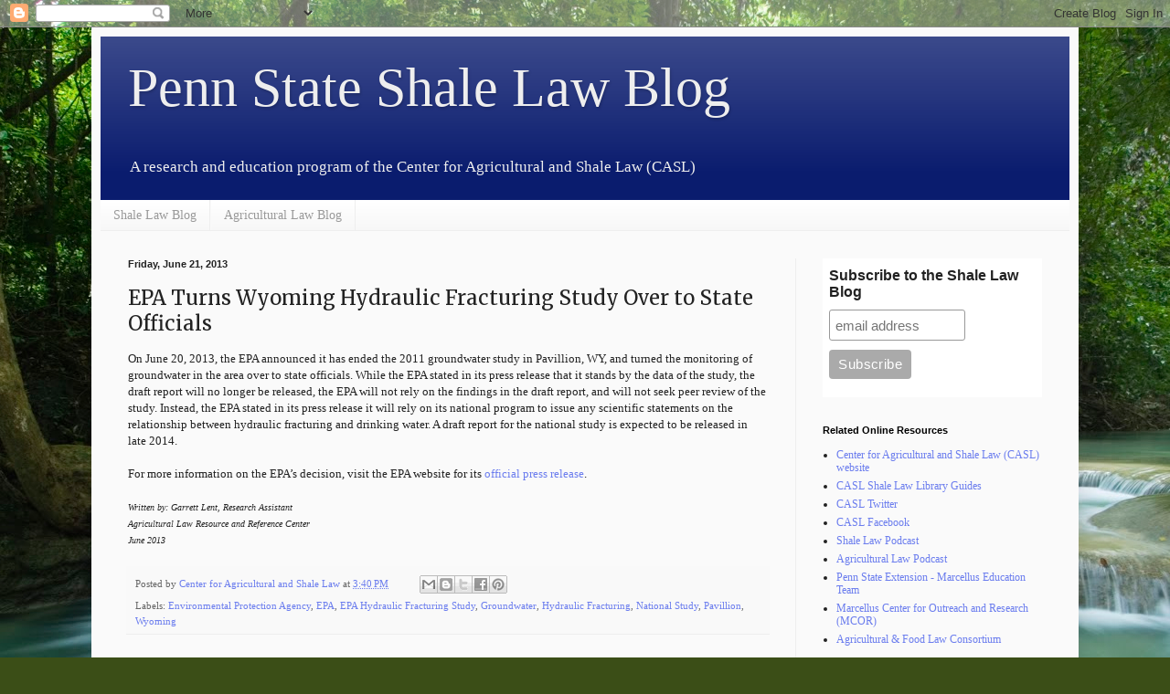

--- FILE ---
content_type: text/html; charset=UTF-8
request_url: http://www.pennstateshalelaw.com/2013/06/epa-turns-wyoming-hydraulic-fracturing.html
body_size: 13402
content:
<!DOCTYPE html>
<html class='v2' dir='ltr' lang='en'>
<head>
<link href='https://www.blogger.com/static/v1/widgets/4128112664-css_bundle_v2.css' rel='stylesheet' type='text/css'/>
<meta content='width=1100' name='viewport'/>
<meta content='text/html; charset=UTF-8' http-equiv='Content-Type'/>
<meta content='blogger' name='generator'/>
<link href='http://www.pennstateshalelaw.com/favicon.ico' rel='icon' type='image/x-icon'/>
<link href='http://www.pennstateshalelaw.com/2013/06/epa-turns-wyoming-hydraulic-fracturing.html' rel='canonical'/>
<link rel="alternate" type="application/atom+xml" title="Penn State Shale Law Blog - Atom" href="http://www.pennstateshalelaw.com/feeds/posts/default" />
<link rel="alternate" type="application/rss+xml" title="Penn State Shale Law Blog - RSS" href="http://www.pennstateshalelaw.com/feeds/posts/default?alt=rss" />
<link rel="service.post" type="application/atom+xml" title="Penn State Shale Law Blog - Atom" href="https://www.blogger.com/feeds/1068909814944063533/posts/default" />

<link rel="alternate" type="application/atom+xml" title="Penn State Shale Law Blog - Atom" href="http://www.pennstateshalelaw.com/feeds/1926637091781639788/comments/default" />
<!--Can't find substitution for tag [blog.ieCssRetrofitLinks]-->
<meta content='http://www.pennstateshalelaw.com/2013/06/epa-turns-wyoming-hydraulic-fracturing.html' property='og:url'/>
<meta content='EPA Turns Wyoming Hydraulic Fracturing Study Over to State Officials' property='og:title'/>
<meta content=' On June 20, 2013, the EPA announced it has ended the 2011 groundwater study in Pavillion, WY, and turned the monitoring of groundwater in t...' property='og:description'/>
<title>Penn State Shale Law Blog: EPA Turns Wyoming Hydraulic Fracturing Study Over to State Officials</title>
<style type='text/css'>@font-face{font-family:'Merriweather';font-style:normal;font-weight:400;font-stretch:100%;font-display:swap;src:url(//fonts.gstatic.com/s/merriweather/v33/u-4D0qyriQwlOrhSvowK_l5UcA6zuSYEqOzpPe3HOZJ5eX1WtLaQwmYiScCmDxhtNOKl8yDr3icaGV31CPDaYKfFQn0.woff2)format('woff2');unicode-range:U+0460-052F,U+1C80-1C8A,U+20B4,U+2DE0-2DFF,U+A640-A69F,U+FE2E-FE2F;}@font-face{font-family:'Merriweather';font-style:normal;font-weight:400;font-stretch:100%;font-display:swap;src:url(//fonts.gstatic.com/s/merriweather/v33/u-4D0qyriQwlOrhSvowK_l5UcA6zuSYEqOzpPe3HOZJ5eX1WtLaQwmYiScCmDxhtNOKl8yDr3icaEF31CPDaYKfFQn0.woff2)format('woff2');unicode-range:U+0301,U+0400-045F,U+0490-0491,U+04B0-04B1,U+2116;}@font-face{font-family:'Merriweather';font-style:normal;font-weight:400;font-stretch:100%;font-display:swap;src:url(//fonts.gstatic.com/s/merriweather/v33/u-4D0qyriQwlOrhSvowK_l5UcA6zuSYEqOzpPe3HOZJ5eX1WtLaQwmYiScCmDxhtNOKl8yDr3icaG131CPDaYKfFQn0.woff2)format('woff2');unicode-range:U+0102-0103,U+0110-0111,U+0128-0129,U+0168-0169,U+01A0-01A1,U+01AF-01B0,U+0300-0301,U+0303-0304,U+0308-0309,U+0323,U+0329,U+1EA0-1EF9,U+20AB;}@font-face{font-family:'Merriweather';font-style:normal;font-weight:400;font-stretch:100%;font-display:swap;src:url(//fonts.gstatic.com/s/merriweather/v33/u-4D0qyriQwlOrhSvowK_l5UcA6zuSYEqOzpPe3HOZJ5eX1WtLaQwmYiScCmDxhtNOKl8yDr3icaGl31CPDaYKfFQn0.woff2)format('woff2');unicode-range:U+0100-02BA,U+02BD-02C5,U+02C7-02CC,U+02CE-02D7,U+02DD-02FF,U+0304,U+0308,U+0329,U+1D00-1DBF,U+1E00-1E9F,U+1EF2-1EFF,U+2020,U+20A0-20AB,U+20AD-20C0,U+2113,U+2C60-2C7F,U+A720-A7FF;}@font-face{font-family:'Merriweather';font-style:normal;font-weight:400;font-stretch:100%;font-display:swap;src:url(//fonts.gstatic.com/s/merriweather/v33/u-4D0qyriQwlOrhSvowK_l5UcA6zuSYEqOzpPe3HOZJ5eX1WtLaQwmYiScCmDxhtNOKl8yDr3icaFF31CPDaYKfF.woff2)format('woff2');unicode-range:U+0000-00FF,U+0131,U+0152-0153,U+02BB-02BC,U+02C6,U+02DA,U+02DC,U+0304,U+0308,U+0329,U+2000-206F,U+20AC,U+2122,U+2191,U+2193,U+2212,U+2215,U+FEFF,U+FFFD;}</style>
<style id='page-skin-1' type='text/css'><!--
/*
-----------------------------------------------
Blogger Template Style
Name:     Simple
Designer: Blogger
URL:      www.blogger.com
----------------------------------------------- */
/* Content
----------------------------------------------- */
body {
font: normal normal 12px Georgia, Utopia, 'Palatino Linotype', Palatino, serif;
color: #222222;
background: #3B4E17 url(//themes.googleusercontent.com/image?id=0BwVBOzw_-hbMM2NhMzhkZjgtY2E5Zi00ZjRkLTgwNWQtY2IyZGIzZWY4ODQy) no-repeat fixed top center /* Credit: sndrk (http://www.istockphoto.com/googleimages.php?id=4645078&platform=blogger) */;
padding: 0 40px 40px 40px;
}
html body .region-inner {
min-width: 0;
max-width: 100%;
width: auto;
}
h2 {
font-size: 22px;
}
a:link {
text-decoration:none;
color: #6b7dee;
}
a:visited {
text-decoration:none;
color: #7358bd;
}
a:hover {
text-decoration:underline;
color: #03dda8;
}
.body-fauxcolumn-outer .fauxcolumn-inner {
background: transparent none repeat scroll top left;
_background-image: none;
}
.body-fauxcolumn-outer .cap-top {
position: absolute;
z-index: 1;
height: 400px;
width: 100%;
}
.body-fauxcolumn-outer .cap-top .cap-left {
width: 100%;
background: transparent none repeat-x scroll top left;
_background-image: none;
}
.content-outer {
-moz-box-shadow: 0 0 40px rgba(0, 0, 0, .15);
-webkit-box-shadow: 0 0 5px rgba(0, 0, 0, .15);
-goog-ms-box-shadow: 0 0 10px #333333;
box-shadow: 0 0 40px rgba(0, 0, 0, .15);
margin-bottom: 1px;
}
.content-inner {
padding: 10px 10px;
}
.content-inner {
background-color: #fafafa;
}
/* Header
----------------------------------------------- */
.header-outer {
background: #0a1c6e url(//www.blogblog.com/1kt/simple/gradients_light.png) repeat-x scroll 0 -400px;
_background-image: none;
}
.Header h1 {
font: normal normal 60px Georgia, Utopia, 'Palatino Linotype', Palatino, serif;
color: #eeeeee;
text-shadow: 1px 2px 3px rgba(0, 0, 0, .2);
}
.Header h1 a {
color: #eeeeee;
}
.Header .description {
font-size: 140%;
color: #eeeeee;
}
.header-inner .Header .titlewrapper {
padding: 22px 30px;
}
.header-inner .Header .descriptionwrapper {
padding: 0 30px;
}
/* Tabs
----------------------------------------------- */
.tabs-inner .section:first-child {
border-top: 0 solid #eeeeee;
}
.tabs-inner .section:first-child ul {
margin-top: -0;
border-top: 0 solid #eeeeee;
border-left: 0 solid #eeeeee;
border-right: 0 solid #eeeeee;
}
.tabs-inner .widget ul {
background: #f5f5f5 url(https://resources.blogblog.com/blogblog/data/1kt/simple/gradients_light.png) repeat-x scroll 0 -800px;
_background-image: none;
border-bottom: 1px solid #eeeeee;
margin-top: 0;
margin-left: -30px;
margin-right: -30px;
}
.tabs-inner .widget li a {
display: inline-block;
padding: .6em 1em;
font: normal normal 14px Georgia, Utopia, 'Palatino Linotype', Palatino, serif;
color: #999999;
border-left: 1px solid #fafafa;
border-right: 1px solid #eeeeee;
}
.tabs-inner .widget li:first-child a {
border-left: none;
}
.tabs-inner .widget li.selected a, .tabs-inner .widget li a:hover {
color: #000000;
background-color: #eeeeee;
text-decoration: none;
}
/* Columns
----------------------------------------------- */
.main-outer {
border-top: 0 solid #eeeeee;
}
.fauxcolumn-left-outer .fauxcolumn-inner {
border-right: 1px solid #eeeeee;
}
.fauxcolumn-right-outer .fauxcolumn-inner {
border-left: 1px solid #eeeeee;
}
/* Headings
----------------------------------------------- */
div.widget > h2,
div.widget h2.title {
margin: 0 0 1em 0;
font: normal bold 11px Arial, Tahoma, Helvetica, FreeSans, sans-serif;
color: #000000;
}
/* Widgets
----------------------------------------------- */
.widget .zippy {
color: #999999;
text-shadow: 2px 2px 1px rgba(0, 0, 0, .1);
}
.widget .popular-posts ul {
list-style: none;
}
/* Posts
----------------------------------------------- */
h2.date-header {
font: normal bold 11px Arial, Tahoma, Helvetica, FreeSans, sans-serif;
}
.date-header span {
background-color: transparent;
color: #222222;
padding: inherit;
letter-spacing: inherit;
margin: inherit;
}
.main-inner {
padding-top: 30px;
padding-bottom: 30px;
}
.main-inner .column-center-inner {
padding: 0 15px;
}
.main-inner .column-center-inner .section {
margin: 0 15px;
}
.post {
margin: 0 0 25px 0;
}
h3.post-title, .comments h4 {
font: normal normal 22px Merriweather;
margin: .75em 0 0;
}
.post-body {
font-size: 110%;
line-height: 1.4;
position: relative;
}
.post-body img, .post-body .tr-caption-container, .Profile img, .Image img,
.BlogList .item-thumbnail img {
padding: 2px;
background: #ffffff;
border: 1px solid #eeeeee;
-moz-box-shadow: 1px 1px 5px rgba(0, 0, 0, .1);
-webkit-box-shadow: 1px 1px 5px rgba(0, 0, 0, .1);
box-shadow: 1px 1px 5px rgba(0, 0, 0, .1);
}
.post-body img, .post-body .tr-caption-container {
padding: 5px;
}
.post-body .tr-caption-container {
color: #222222;
}
.post-body .tr-caption-container img {
padding: 0;
background: transparent;
border: none;
-moz-box-shadow: 0 0 0 rgba(0, 0, 0, .1);
-webkit-box-shadow: 0 0 0 rgba(0, 0, 0, .1);
box-shadow: 0 0 0 rgba(0, 0, 0, .1);
}
.post-header {
margin: 0 0 1.5em;
line-height: 1.6;
font-size: 90%;
}
.post-footer {
margin: 20px -2px 0;
padding: 5px 10px;
color: #666666;
background-color: #f9f9f9;
border-bottom: 1px solid #eeeeee;
line-height: 1.6;
font-size: 90%;
}
#comments .comment-author {
padding-top: 1.5em;
border-top: 1px solid #eeeeee;
background-position: 0 1.5em;
}
#comments .comment-author:first-child {
padding-top: 0;
border-top: none;
}
.avatar-image-container {
margin: .2em 0 0;
}
#comments .avatar-image-container img {
border: 1px solid #eeeeee;
}
/* Comments
----------------------------------------------- */
.comments .comments-content .icon.blog-author {
background-repeat: no-repeat;
background-image: url([data-uri]);
}
.comments .comments-content .loadmore a {
border-top: 1px solid #999999;
border-bottom: 1px solid #999999;
}
.comments .comment-thread.inline-thread {
background-color: #f9f9f9;
}
.comments .continue {
border-top: 2px solid #999999;
}
/* Accents
---------------------------------------------- */
.section-columns td.columns-cell {
border-left: 1px solid #eeeeee;
}
.blog-pager {
background: transparent none no-repeat scroll top center;
}
.blog-pager-older-link, .home-link,
.blog-pager-newer-link {
background-color: #fafafa;
padding: 5px;
}
.footer-outer {
border-top: 0 dashed #bbbbbb;
}
/* Mobile
----------------------------------------------- */
body.mobile  {
background-size: auto;
}
.mobile .body-fauxcolumn-outer {
background: transparent none repeat scroll top left;
}
.mobile .body-fauxcolumn-outer .cap-top {
background-size: 100% auto;
}
.mobile .content-outer {
-webkit-box-shadow: 0 0 3px rgba(0, 0, 0, .15);
box-shadow: 0 0 3px rgba(0, 0, 0, .15);
}
.mobile .tabs-inner .widget ul {
margin-left: 0;
margin-right: 0;
}
.mobile .post {
margin: 0;
}
.mobile .main-inner .column-center-inner .section {
margin: 0;
}
.mobile .date-header span {
padding: 0.1em 10px;
margin: 0 -10px;
}
.mobile h3.post-title {
margin: 0;
}
.mobile .blog-pager {
background: transparent none no-repeat scroll top center;
}
.mobile .footer-outer {
border-top: none;
}
.mobile .main-inner, .mobile .footer-inner {
background-color: #fafafa;
}
.mobile-index-contents {
color: #222222;
}
.mobile-link-button {
background-color: #6b7dee;
}
.mobile-link-button a:link, .mobile-link-button a:visited {
color: #ffffff;
}
.mobile .tabs-inner .section:first-child {
border-top: none;
}
.mobile .tabs-inner .PageList .widget-content {
background-color: #eeeeee;
color: #000000;
border-top: 1px solid #eeeeee;
border-bottom: 1px solid #eeeeee;
}
.mobile .tabs-inner .PageList .widget-content .pagelist-arrow {
border-left: 1px solid #eeeeee;
}

--></style>
<style id='template-skin-1' type='text/css'><!--
body {
min-width: 1080px;
}
.content-outer, .content-fauxcolumn-outer, .region-inner {
min-width: 1080px;
max-width: 1080px;
_width: 1080px;
}
.main-inner .columns {
padding-left: 0px;
padding-right: 300px;
}
.main-inner .fauxcolumn-center-outer {
left: 0px;
right: 300px;
/* IE6 does not respect left and right together */
_width: expression(this.parentNode.offsetWidth -
parseInt("0px") -
parseInt("300px") + 'px');
}
.main-inner .fauxcolumn-left-outer {
width: 0px;
}
.main-inner .fauxcolumn-right-outer {
width: 300px;
}
.main-inner .column-left-outer {
width: 0px;
right: 100%;
margin-left: -0px;
}
.main-inner .column-right-outer {
width: 300px;
margin-right: -300px;
}
#layout {
min-width: 0;
}
#layout .content-outer {
min-width: 0;
width: 800px;
}
#layout .region-inner {
min-width: 0;
width: auto;
}
body#layout div.add_widget {
padding: 8px;
}
body#layout div.add_widget a {
margin-left: 32px;
}
--></style>
<style>
    body {background-image:url(\/\/themes.googleusercontent.com\/image?id=0BwVBOzw_-hbMM2NhMzhkZjgtY2E5Zi00ZjRkLTgwNWQtY2IyZGIzZWY4ODQy);}
    
@media (max-width: 200px) { body {background-image:url(\/\/themes.googleusercontent.com\/image?id=0BwVBOzw_-hbMM2NhMzhkZjgtY2E5Zi00ZjRkLTgwNWQtY2IyZGIzZWY4ODQy&options=w200);}}
@media (max-width: 400px) and (min-width: 201px) { body {background-image:url(\/\/themes.googleusercontent.com\/image?id=0BwVBOzw_-hbMM2NhMzhkZjgtY2E5Zi00ZjRkLTgwNWQtY2IyZGIzZWY4ODQy&options=w400);}}
@media (max-width: 800px) and (min-width: 401px) { body {background-image:url(\/\/themes.googleusercontent.com\/image?id=0BwVBOzw_-hbMM2NhMzhkZjgtY2E5Zi00ZjRkLTgwNWQtY2IyZGIzZWY4ODQy&options=w800);}}
@media (max-width: 1200px) and (min-width: 801px) { body {background-image:url(\/\/themes.googleusercontent.com\/image?id=0BwVBOzw_-hbMM2NhMzhkZjgtY2E5Zi00ZjRkLTgwNWQtY2IyZGIzZWY4ODQy&options=w1200);}}
/* Last tag covers anything over one higher than the previous max-size cap. */
@media (min-width: 1201px) { body {background-image:url(\/\/themes.googleusercontent.com\/image?id=0BwVBOzw_-hbMM2NhMzhkZjgtY2E5Zi00ZjRkLTgwNWQtY2IyZGIzZWY4ODQy&options=w1600);}}
  </style>
<link href='https://www.blogger.com/dyn-css/authorization.css?targetBlogID=1068909814944063533&amp;zx=fa319583-e096-4821-b854-a53561ea793f' media='none' onload='if(media!=&#39;all&#39;)media=&#39;all&#39;' rel='stylesheet'/><noscript><link href='https://www.blogger.com/dyn-css/authorization.css?targetBlogID=1068909814944063533&amp;zx=fa319583-e096-4821-b854-a53561ea793f' rel='stylesheet'/></noscript>
<meta name='google-adsense-platform-account' content='ca-host-pub-1556223355139109'/>
<meta name='google-adsense-platform-domain' content='blogspot.com'/>

</head>
<body class='loading variant-bold'>
<div class='navbar section' id='navbar' name='Navbar'><div class='widget Navbar' data-version='1' id='Navbar1'><script type="text/javascript">
    function setAttributeOnload(object, attribute, val) {
      if(window.addEventListener) {
        window.addEventListener('load',
          function(){ object[attribute] = val; }, false);
      } else {
        window.attachEvent('onload', function(){ object[attribute] = val; });
      }
    }
  </script>
<div id="navbar-iframe-container"></div>
<script type="text/javascript" src="https://apis.google.com/js/platform.js"></script>
<script type="text/javascript">
      gapi.load("gapi.iframes:gapi.iframes.style.bubble", function() {
        if (gapi.iframes && gapi.iframes.getContext) {
          gapi.iframes.getContext().openChild({
              url: 'https://www.blogger.com/navbar/1068909814944063533?po\x3d1926637091781639788\x26origin\x3dhttp://www.pennstateshalelaw.com',
              where: document.getElementById("navbar-iframe-container"),
              id: "navbar-iframe"
          });
        }
      });
    </script><script type="text/javascript">
(function() {
var script = document.createElement('script');
script.type = 'text/javascript';
script.src = '//pagead2.googlesyndication.com/pagead/js/google_top_exp.js';
var head = document.getElementsByTagName('head')[0];
if (head) {
head.appendChild(script);
}})();
</script>
</div></div>
<div class='body-fauxcolumns'>
<div class='fauxcolumn-outer body-fauxcolumn-outer'>
<div class='cap-top'>
<div class='cap-left'></div>
<div class='cap-right'></div>
</div>
<div class='fauxborder-left'>
<div class='fauxborder-right'></div>
<div class='fauxcolumn-inner'>
</div>
</div>
<div class='cap-bottom'>
<div class='cap-left'></div>
<div class='cap-right'></div>
</div>
</div>
</div>
<div class='content'>
<div class='content-fauxcolumns'>
<div class='fauxcolumn-outer content-fauxcolumn-outer'>
<div class='cap-top'>
<div class='cap-left'></div>
<div class='cap-right'></div>
</div>
<div class='fauxborder-left'>
<div class='fauxborder-right'></div>
<div class='fauxcolumn-inner'>
</div>
</div>
<div class='cap-bottom'>
<div class='cap-left'></div>
<div class='cap-right'></div>
</div>
</div>
</div>
<div class='content-outer'>
<div class='content-cap-top cap-top'>
<div class='cap-left'></div>
<div class='cap-right'></div>
</div>
<div class='fauxborder-left content-fauxborder-left'>
<div class='fauxborder-right content-fauxborder-right'></div>
<div class='content-inner'>
<header>
<div class='header-outer'>
<div class='header-cap-top cap-top'>
<div class='cap-left'></div>
<div class='cap-right'></div>
</div>
<div class='fauxborder-left header-fauxborder-left'>
<div class='fauxborder-right header-fauxborder-right'></div>
<div class='region-inner header-inner'>
<div class='header section' id='header' name='Header'><div class='widget Header' data-version='1' id='Header1'>
<div id='header-inner'>
<div class='titlewrapper'>
<h1 class='title'>
<a href='http://www.pennstateshalelaw.com/'>
Penn State Shale Law Blog
</a>
</h1>
</div>
<div class='descriptionwrapper'>
<p class='description'><span>A research and education program of the Center for Agricultural and Shale Law (CASL)</span></p>
</div>
</div>
</div></div>
</div>
</div>
<div class='header-cap-bottom cap-bottom'>
<div class='cap-left'></div>
<div class='cap-right'></div>
</div>
</div>
</header>
<div class='tabs-outer'>
<div class='tabs-cap-top cap-top'>
<div class='cap-left'></div>
<div class='cap-right'></div>
</div>
<div class='fauxborder-left tabs-fauxborder-left'>
<div class='fauxborder-right tabs-fauxborder-right'></div>
<div class='region-inner tabs-inner'>
<div class='tabs section' id='crosscol' name='Cross-Column'><div class='widget PageList' data-version='1' id='PageList1'>
<h2>Pages</h2>
<div class='widget-content'>
<ul>
<li>
<a href='http://www.pennstateshalelaw.com/'>Shale Law Blog</a>
</li>
<li>
<a href='http://www.pennstateshalelaw.com/p/marcellus-law-blog.html'>Agricultural Law Blog</a>
</li>
</ul>
<div class='clear'></div>
</div>
</div></div>
<div class='tabs no-items section' id='crosscol-overflow' name='Cross-Column 2'></div>
</div>
</div>
<div class='tabs-cap-bottom cap-bottom'>
<div class='cap-left'></div>
<div class='cap-right'></div>
</div>
</div>
<div class='main-outer'>
<div class='main-cap-top cap-top'>
<div class='cap-left'></div>
<div class='cap-right'></div>
</div>
<div class='fauxborder-left main-fauxborder-left'>
<div class='fauxborder-right main-fauxborder-right'></div>
<div class='region-inner main-inner'>
<div class='columns fauxcolumns'>
<div class='fauxcolumn-outer fauxcolumn-center-outer'>
<div class='cap-top'>
<div class='cap-left'></div>
<div class='cap-right'></div>
</div>
<div class='fauxborder-left'>
<div class='fauxborder-right'></div>
<div class='fauxcolumn-inner'>
</div>
</div>
<div class='cap-bottom'>
<div class='cap-left'></div>
<div class='cap-right'></div>
</div>
</div>
<div class='fauxcolumn-outer fauxcolumn-left-outer'>
<div class='cap-top'>
<div class='cap-left'></div>
<div class='cap-right'></div>
</div>
<div class='fauxborder-left'>
<div class='fauxborder-right'></div>
<div class='fauxcolumn-inner'>
</div>
</div>
<div class='cap-bottom'>
<div class='cap-left'></div>
<div class='cap-right'></div>
</div>
</div>
<div class='fauxcolumn-outer fauxcolumn-right-outer'>
<div class='cap-top'>
<div class='cap-left'></div>
<div class='cap-right'></div>
</div>
<div class='fauxborder-left'>
<div class='fauxborder-right'></div>
<div class='fauxcolumn-inner'>
</div>
</div>
<div class='cap-bottom'>
<div class='cap-left'></div>
<div class='cap-right'></div>
</div>
</div>
<!-- corrects IE6 width calculation -->
<div class='columns-inner'>
<div class='column-center-outer'>
<div class='column-center-inner'>
<div class='main section' id='main' name='Main'><div class='widget Blog' data-version='1' id='Blog1'>
<div class='blog-posts hfeed'>

          <div class="date-outer">
        
<h2 class='date-header'><span>Friday, June 21, 2013</span></h2>

          <div class="date-posts">
        
<div class='post-outer'>
<div class='post hentry uncustomized-post-template' itemprop='blogPost' itemscope='itemscope' itemtype='http://schema.org/BlogPosting'>
<meta content='1068909814944063533' itemprop='blogId'/>
<meta content='1926637091781639788' itemprop='postId'/>
<a name='1926637091781639788'></a>
<h3 class='post-title entry-title' itemprop='name'>
EPA Turns Wyoming Hydraulic Fracturing Study Over to State Officials
</h3>
<div class='post-header'>
<div class='post-header-line-1'></div>
</div>
<div class='post-body entry-content' id='post-body-1926637091781639788' itemprop='description articleBody'>
<div class="MsoNormal">
On June 20, 2013, the EPA announced it has ended the 2011
groundwater study in Pavillion, WY, and turned the monitoring of groundwater in
the area over to state officials. While the EPA stated in its press release
that it stands by the data of the study, the draft report will no longer be
released, the EPA will not rely on the findings in the draft report, and will
not seek peer review of the study. Instead, the EPA stated in its press release
it will rely on its national program to issue any scientific statements on the
relationship between hydraulic fracturing and drinking water. A draft report
for the national study is expected to be released in late 2014.<br />
<br /></div>
<div class="MsoNormal">
For more information on the EPA&#8217;s decision, visit the EPA
website for its <a href="http://yosemite.epa.gov/opa/admpress.nsf/20ed1dfa1751192c8525735900400c30/dc7dcdb471dcfe1785257b90007377bf!OpenDocument">official
press release</a>.<o:p></o:p></div>
<div class="MsoNormal">
<br /></div>
<div class="MsoNormal">
<span style="font-size: x-small;"><i>Written by: Garrett Lent, Research Assistant</i></span></div>
<div class="MsoNormal">
<span style="font-size: x-small;"><i>Agricultural Law Resource and Reference Center</i></span></div>
<div class="MsoNormal">
<span style="font-size: x-small;"><i>June 2013</i></span></div>
<div style='clear: both;'></div>
</div>
<div class='post-footer'>
<div class='post-footer-line post-footer-line-1'>
<span class='post-author vcard'>
Posted by
<span class='fn' itemprop='author' itemscope='itemscope' itemtype='http://schema.org/Person'>
<meta content='https://www.blogger.com/profile/00618073358219642043' itemprop='url'/>
<a class='g-profile' href='https://www.blogger.com/profile/00618073358219642043' rel='author' title='author profile'>
<span itemprop='name'>Center for Agricultural and Shale Law</span>
</a>
</span>
</span>
<span class='post-timestamp'>
at
<meta content='http://www.pennstateshalelaw.com/2013/06/epa-turns-wyoming-hydraulic-fracturing.html' itemprop='url'/>
<a class='timestamp-link' href='http://www.pennstateshalelaw.com/2013/06/epa-turns-wyoming-hydraulic-fracturing.html' rel='bookmark' title='permanent link'><abbr class='published' itemprop='datePublished' title='2013-06-21T15:40:00-04:00'>3:40&#8239;PM</abbr></a>
</span>
<span class='post-comment-link'>
</span>
<span class='post-icons'>
<span class='item-control blog-admin pid-1536095818'>
<a href='https://www.blogger.com/post-edit.g?blogID=1068909814944063533&postID=1926637091781639788&from=pencil' title='Edit Post'>
<img alt='' class='icon-action' height='18' src='https://resources.blogblog.com/img/icon18_edit_allbkg.gif' width='18'/>
</a>
</span>
</span>
<div class='post-share-buttons goog-inline-block'>
<a class='goog-inline-block share-button sb-email' href='https://www.blogger.com/share-post.g?blogID=1068909814944063533&postID=1926637091781639788&target=email' target='_blank' title='Email This'><span class='share-button-link-text'>Email This</span></a><a class='goog-inline-block share-button sb-blog' href='https://www.blogger.com/share-post.g?blogID=1068909814944063533&postID=1926637091781639788&target=blog' onclick='window.open(this.href, "_blank", "height=270,width=475"); return false;' target='_blank' title='BlogThis!'><span class='share-button-link-text'>BlogThis!</span></a><a class='goog-inline-block share-button sb-twitter' href='https://www.blogger.com/share-post.g?blogID=1068909814944063533&postID=1926637091781639788&target=twitter' target='_blank' title='Share to X'><span class='share-button-link-text'>Share to X</span></a><a class='goog-inline-block share-button sb-facebook' href='https://www.blogger.com/share-post.g?blogID=1068909814944063533&postID=1926637091781639788&target=facebook' onclick='window.open(this.href, "_blank", "height=430,width=640"); return false;' target='_blank' title='Share to Facebook'><span class='share-button-link-text'>Share to Facebook</span></a><a class='goog-inline-block share-button sb-pinterest' href='https://www.blogger.com/share-post.g?blogID=1068909814944063533&postID=1926637091781639788&target=pinterest' target='_blank' title='Share to Pinterest'><span class='share-button-link-text'>Share to Pinterest</span></a>
</div>
</div>
<div class='post-footer-line post-footer-line-2'>
<span class='post-labels'>
Labels:
<a href='http://www.pennstateshalelaw.com/search/label/Environmental%20Protection%20Agency' rel='tag'>Environmental Protection Agency</a>,
<a href='http://www.pennstateshalelaw.com/search/label/EPA' rel='tag'>EPA</a>,
<a href='http://www.pennstateshalelaw.com/search/label/EPA%20Hydraulic%20Fracturing%20Study' rel='tag'>EPA Hydraulic Fracturing Study</a>,
<a href='http://www.pennstateshalelaw.com/search/label/Groundwater' rel='tag'>Groundwater</a>,
<a href='http://www.pennstateshalelaw.com/search/label/Hydraulic%20Fracturing' rel='tag'>Hydraulic Fracturing</a>,
<a href='http://www.pennstateshalelaw.com/search/label/National%20Study' rel='tag'>National Study</a>,
<a href='http://www.pennstateshalelaw.com/search/label/Pavillion' rel='tag'>Pavillion</a>,
<a href='http://www.pennstateshalelaw.com/search/label/Wyoming' rel='tag'>Wyoming</a>
</span>
</div>
<div class='post-footer-line post-footer-line-3'>
<span class='post-location'>
</span>
</div>
</div>
</div>
<div class='comments' id='comments'>
<a name='comments'></a>
<h4>No comments:</h4>
<div id='Blog1_comments-block-wrapper'>
<dl class='avatar-comment-indent' id='comments-block'>
</dl>
</div>
<p class='comment-footer'>
<div class='comment-form'>
<a name='comment-form'></a>
<h4 id='comment-post-message'>Post a Comment</h4>
<p>
</p>
<a href='https://www.blogger.com/comment/frame/1068909814944063533?po=1926637091781639788&hl=en&saa=85391&origin=http://www.pennstateshalelaw.com' id='comment-editor-src'></a>
<iframe allowtransparency='true' class='blogger-iframe-colorize blogger-comment-from-post' frameborder='0' height='410px' id='comment-editor' name='comment-editor' src='' width='100%'></iframe>
<script src='https://www.blogger.com/static/v1/jsbin/1345082660-comment_from_post_iframe.js' type='text/javascript'></script>
<script type='text/javascript'>
      BLOG_CMT_createIframe('https://www.blogger.com/rpc_relay.html');
    </script>
</div>
</p>
</div>
</div>

        </div></div>
      
</div>
<div class='blog-pager' id='blog-pager'>
<span id='blog-pager-newer-link'>
<a class='blog-pager-newer-link' href='http://www.pennstateshalelaw.com/2013/06/zupp-v-cabot-oil-gas-corp-no-3cv-12.html' id='Blog1_blog-pager-newer-link' title='Newer Post'>Newer Post</a>
</span>
<span id='blog-pager-older-link'>
<a class='blog-pager-older-link' href='http://www.pennstateshalelaw.com/2013/06/illinois-governor-signs-fracking.html' id='Blog1_blog-pager-older-link' title='Older Post'>Older Post</a>
</span>
<a class='home-link' href='http://www.pennstateshalelaw.com/'>Home</a>
</div>
<div class='clear'></div>
<div class='post-feeds'>
<div class='feed-links'>
Subscribe to:
<a class='feed-link' href='http://www.pennstateshalelaw.com/feeds/1926637091781639788/comments/default' target='_blank' type='application/atom+xml'>Post Comments (Atom)</a>
</div>
</div>
</div></div>
</div>
</div>
<div class='column-left-outer'>
<div class='column-left-inner'>
<aside>
</aside>
</div>
</div>
<div class='column-right-outer'>
<div class='column-right-inner'>
<aside>
<div class='sidebar section' id='sidebar-right-1'><div class='widget HTML' data-version='1' id='HTML1'>
<div class='widget-content'>
<!-- Begin Mailchimp Signup Form -->
<link href="//cdn-images.mailchimp.com/embedcode/slim-10_7.css" rel="stylesheet" type="text/css" />
<style type="text/css">
	#mc_embed_signup{background:#fff; clear:left; font:14px Helvetica,Arial,sans-serif; }
	/* Add your own Mailchimp form style overrides in your site stylesheet or in this style block.
	   We recommend moving this block and the preceding CSS link to the HEAD of your HTML file. */
</style>
<div id="mc_embed_signup">
<form action="https://gmail.us4.list-manage.com/subscribe/post?u=80a8906440d1294b47ed9043c&amp;id=90aac65abb" method="post" id="mc-embedded-subscribe-form" name="mc-embedded-subscribe-form" class="validate" target="_blank" novalidate>
    <div id="mc_embed_signup_scroll">
	<label for="mce-EMAIL">Subscribe to the Shale Law Blog</label>
	<input type="email" value="" name="EMAIL" class="email" id="mce-EMAIL" placeholder="email address" required />
    <!-- real people should not fill this in and expect good things - do not remove this or risk form bot signups-->
    <div style="position: absolute; left: -5000px;" aria-hidden="true"><input type="text" name="b_80a8906440d1294b47ed9043c_90aac65abb" tabindex="-1" value="" /></div>
    <div class="clear"><input type="submit" value="Subscribe" name="subscribe" id="mc-embedded-subscribe" class="button" /></div>
    </div>
</form>
</div>

<!--End mc_embed_signup-->
</div>
<div class='clear'></div>
</div><div class='widget LinkList' data-version='1' id='LinkList2'>
<h2>Related Online Resources</h2>
<div class='widget-content'>
<ul>
<li><a href='https://pennstatelaw.psu.edu/academics/research-centers/center-agricultural-and-shale-law'>Center for Agricultural and Shale Law (CASL) website</a></li>
<li><a href='http://pennstatelaw.libguides.com/aglawcenterrhome/aglawcenterresourceareas'>CASL Shale Law Library Guides</a></li>
<li><a href='https://twitter.com/agshalelaw'>CASL Twitter </a></li>
<li><a href='https://www.facebook.com/AgShaleLaw/'>CASL Facebook</a></li>
<li><a href='http://shalelawpodcast.libsyn.com/'>Shale Law Podcast</a></li>
<li><a href='http://aglawpodcast.libsyn.com/'>Agricultural Law Podcast</a></li>
<li><a href='http://extension.psu.edu/natural-resources/natural-gas'>Penn State Extension - Marcellus Education Team</a></li>
<li><a href='http://www.marcellus.psu.edu/'>Marcellus Center for Outreach and Research (MCOR)</a></li>
<li><a href='http://nationalaglawcenter.org/consortium/'>Agricultural & Food Law Consortium</a></li>
</ul>
<div class='clear'></div>
</div>
</div><div class='widget BlogSearch' data-version='1' id='BlogSearch1'>
<h2 class='title'>Search This Blog</h2>
<div class='widget-content'>
<div id='BlogSearch1_form'>
<form action='http://www.pennstateshalelaw.com/search' class='gsc-search-box' target='_top'>
<table cellpadding='0' cellspacing='0' class='gsc-search-box'>
<tbody>
<tr>
<td class='gsc-input'>
<input autocomplete='off' class='gsc-input' name='q' size='10' title='search' type='text' value=''/>
</td>
<td class='gsc-search-button'>
<input class='gsc-search-button' title='search' type='submit' value='Search'/>
</td>
</tr>
</tbody>
</table>
</form>
</div>
</div>
<div class='clear'></div>
</div><div class='widget Label' data-version='1' id='Label1'>
<h2>Browse by Topic</h2>
<div class='widget-content list-label-widget-content'>
<ul>
<li>
<a dir='ltr' href='http://www.pennstateshalelaw.com/search/label/Shale%20Law%20Weekly%20Review'>Shale Law Weekly Review</a>
<span dir='ltr'>(190)</span>
</li>
<li>
<a dir='ltr' href='http://www.pennstateshalelaw.com/search/label/Hydraulic%20Fracturing'>Hydraulic Fracturing</a>
<span dir='ltr'>(177)</span>
</li>
<li>
<a dir='ltr' href='http://www.pennstateshalelaw.com/search/label/Pennsylvania'>Pennsylvania</a>
<span dir='ltr'>(59)</span>
</li>
<li>
<a dir='ltr' href='http://www.pennstateshalelaw.com/search/label/Natural%20Gas'>Natural Gas</a>
<span dir='ltr'>(54)</span>
</li>
<li>
<a dir='ltr' href='http://www.pennstateshalelaw.com/search/label/Shale%20Law%20in%20the%20Spotlight'>Shale Law in the Spotlight</a>
<span dir='ltr'>(49)</span>
</li>
<li>
<a dir='ltr' href='http://www.pennstateshalelaw.com/search/label/Oil%20and%20Gas%20Leases'>Oil and Gas Leases</a>
<span dir='ltr'>(48)</span>
</li>
<li>
<a dir='ltr' href='http://www.pennstateshalelaw.com/search/label/Shale%20Development'>Shale Development</a>
<span dir='ltr'>(40)</span>
</li>
<li>
<a dir='ltr' href='http://www.pennstateshalelaw.com/search/label/Department%20of%20Environmental%20Protection'>Department of Environmental Protection</a>
<span dir='ltr'>(34)</span>
</li>
<li>
<a dir='ltr' href='http://www.pennstateshalelaw.com/search/label/Pipeline'>Pipeline</a>
<span dir='ltr'>(32)</span>
</li>
<li>
<a dir='ltr' href='http://www.pennstateshalelaw.com/search/label/Litigation'>Litigation</a>
<span dir='ltr'>(31)</span>
</li>
<li>
<a dir='ltr' href='http://www.pennstateshalelaw.com/search/label/Global%20Shale%20Law%20Compendium'>Global Shale Law Compendium</a>
<span dir='ltr'>(30)</span>
</li>
<li>
<a dir='ltr' href='http://www.pennstateshalelaw.com/search/label/Dakota%20Access%20Pipeline'>Dakota Access Pipeline</a>
<span dir='ltr'>(28)</span>
</li>
<li>
<a dir='ltr' href='http://www.pennstateshalelaw.com/search/label/Water%20Quality'>Water Quality</a>
<span dir='ltr'>(27)</span>
</li>
<li>
<a dir='ltr' href='http://www.pennstateshalelaw.com/search/label/EPA'>EPA</a>
<span dir='ltr'>(25)</span>
</li>
<li>
<a dir='ltr' href='http://www.pennstateshalelaw.com/search/label/Regulations'>Regulations</a>
<span dir='ltr'>(25)</span>
</li>
<li>
<a dir='ltr' href='http://www.pennstateshalelaw.com/search/label/Air%20Quality'>Air Quality</a>
<span dir='ltr'>(23)</span>
</li>
<li>
<a dir='ltr' href='http://www.pennstateshalelaw.com/search/label/International'>International</a>
<span dir='ltr'>(23)</span>
</li>
<li>
<a dir='ltr' href='http://www.pennstateshalelaw.com/search/label/Bureau%20of%20Land%20Management'>Bureau of Land Management</a>
<span dir='ltr'>(22)</span>
</li>
<li>
<a dir='ltr' href='http://www.pennstateshalelaw.com/search/label/Marcellus%20Shale'>Marcellus Shale</a>
<span dir='ltr'>(22)</span>
</li>
<li>
<a dir='ltr' href='http://www.pennstateshalelaw.com/search/label/Moratorium'>Moratorium</a>
<span dir='ltr'>(20)</span>
</li>
<li>
<a dir='ltr' href='http://www.pennstateshalelaw.com/search/label/Public%20Utility%20Commission'>Public Utility Commission</a>
<span dir='ltr'>(20)</span>
</li>
<li>
<a dir='ltr' href='http://www.pennstateshalelaw.com/search/label/Impact%20Fee'>Impact Fee</a>
<span dir='ltr'>(17)</span>
</li>
<li>
<a dir='ltr' href='http://www.pennstateshalelaw.com/search/label/Methane%20emission'>Methane emission</a>
<span dir='ltr'>(17)</span>
</li>
<li>
<a dir='ltr' href='http://www.pennstateshalelaw.com/search/label/Delaware%20River%20Basin%20Commision'>Delaware River Basin Commision</a>
<span dir='ltr'>(16)</span>
</li>
<li>
<a dir='ltr' href='http://www.pennstateshalelaw.com/search/label/Drilling%20Ban'>Drilling Ban</a>
<span dir='ltr'>(16)</span>
</li>
<li>
<a dir='ltr' href='http://www.pennstateshalelaw.com/search/label/Zoning%20Ordinance'>Zoning Ordinance</a>
<span dir='ltr'>(15)</span>
</li>
<li>
<a dir='ltr' href='http://www.pennstateshalelaw.com/search/label/Environmental%20Protection%20Agency'>Environmental Protection Agency</a>
<span dir='ltr'>(14)</span>
</li>
<li>
<a dir='ltr' href='http://www.pennstateshalelaw.com/search/label/Municipal%20Ordinances'>Municipal Ordinances</a>
<span dir='ltr'>(14)</span>
</li>
<li>
<a dir='ltr' href='http://www.pennstateshalelaw.com/search/label/Well%20Casing'>Well Casing</a>
<span dir='ltr'>(14)</span>
</li>
<li>
<a dir='ltr' href='http://www.pennstateshalelaw.com/search/label/Legislation'>Legislation</a>
<span dir='ltr'>(13)</span>
</li>
<li>
<a dir='ltr' href='http://www.pennstateshalelaw.com/search/label/Drinking%20Water'>Drinking Water</a>
<span dir='ltr'>(12)</span>
</li>
<li>
<a dir='ltr' href='http://www.pennstateshalelaw.com/search/label/Groundwater'>Groundwater</a>
<span dir='ltr'>(12)</span>
</li>
<li>
<a dir='ltr' href='http://www.pennstateshalelaw.com/search/label/Emissions'>Emissions</a>
<span dir='ltr'>(11)</span>
</li>
<li>
<a dir='ltr' href='http://www.pennstateshalelaw.com/search/label/PA%20Department%20of%20Environmental%20Protection'>PA Department of Environmental Protection</a>
<span dir='ltr'>(10)</span>
</li>
<li>
<a dir='ltr' href='http://www.pennstateshalelaw.com/search/label/Mineral%20Rights'>Mineral Rights</a>
<span dir='ltr'>(9)</span>
</li>
<li>
<a dir='ltr' href='http://www.pennstateshalelaw.com/search/label/Oil%20and%20Gas%20Act'>Oil and Gas Act</a>
<span dir='ltr'>(9)</span>
</li>
<li>
<a dir='ltr' href='http://www.pennstateshalelaw.com/search/label/Act%2013'>Act 13</a>
<span dir='ltr'>(8)</span>
</li>
<li>
<a dir='ltr' href='http://www.pennstateshalelaw.com/search/label/Chesapeake%20Energy'>Chesapeake Energy</a>
<span dir='ltr'>(8)</span>
</li>
<li>
<a dir='ltr' href='http://www.pennstateshalelaw.com/search/label/Federal%20Energy%20Regulatory%20Commission'>Federal Energy Regulatory Commission</a>
<span dir='ltr'>(8)</span>
</li>
<li>
<a dir='ltr' href='http://www.pennstateshalelaw.com/search/label/Natural%20Gas%20Pipeline'>Natural Gas Pipeline</a>
<span dir='ltr'>(8)</span>
</li>
<li>
<a dir='ltr' href='http://www.pennstateshalelaw.com/search/label/Chemical%20Disclosure'>Chemical Disclosure</a>
<span dir='ltr'>(7)</span>
</li>
<li>
<a dir='ltr' href='http://www.pennstateshalelaw.com/search/label/Disposal%20Wells'>Disposal Wells</a>
<span dir='ltr'>(7)</span>
</li>
<li>
<a dir='ltr' href='http://www.pennstateshalelaw.com/search/label/PA%20Commonwealth%20Court'>PA Commonwealth Court</a>
<span dir='ltr'>(7)</span>
</li>
<li>
<a dir='ltr' href='http://www.pennstateshalelaw.com/search/label/Clean%20Air%20Act'>Clean Air Act</a>
<span dir='ltr'>(6)</span>
</li>
<li>
<a dir='ltr' href='http://www.pennstateshalelaw.com/search/label/Lease%20Extension'>Lease Extension</a>
<span dir='ltr'>(6)</span>
</li>
<li>
<a dir='ltr' href='http://www.pennstateshalelaw.com/search/label/Pooling'>Pooling</a>
<span dir='ltr'>(6)</span>
</li>
<li>
<a dir='ltr' href='http://www.pennstateshalelaw.com/search/label/Royalty'>Royalty</a>
<span dir='ltr'>(6)</span>
</li>
<li>
<a dir='ltr' href='http://www.pennstateshalelaw.com/search/label/Susquehanna%20River%20Basin%20Commission'>Susquehanna River Basin Commission</a>
<span dir='ltr'>(6)</span>
</li>
<li>
<a dir='ltr' href='http://www.pennstateshalelaw.com/search/label/Clean%20Streams%20Law'>Clean Streams Law</a>
<span dir='ltr'>(5)</span>
</li>
<li>
<a dir='ltr' href='http://www.pennstateshalelaw.com/search/label/PA%20Supreme%20Court'>PA Supreme Court</a>
<span dir='ltr'>(5)</span>
</li>
<li>
<a dir='ltr' href='http://www.pennstateshalelaw.com/search/label/PA%20Superior%20Court'>PA Superior Court</a>
<span dir='ltr'>(4)</span>
</li>
<li>
<a dir='ltr' href='http://www.pennstateshalelaw.com/search/label/easement'>easement</a>
<span dir='ltr'>(4)</span>
</li>
<li>
<a dir='ltr' href='http://www.pennstateshalelaw.com/search/label/Unconventional%20Gas%20Well%20Fee'>Unconventional Gas Well Fee</a>
<span dir='ltr'>(3)</span>
</li>
<li>
<a dir='ltr' href='http://www.pennstateshalelaw.com/search/label/Conversion'>Conversion</a>
<span dir='ltr'>(1)</span>
</li>
</ul>
<div class='clear'></div>
</div>
</div><div class='widget BlogArchive' data-version='1' id='BlogArchive1'>
<h2>Blog Archive</h2>
<div class='widget-content'>
<div id='ArchiveList'>
<div id='BlogArchive1_ArchiveList'>
<select id='BlogArchive1_ArchiveMenu'>
<option value=''>Blog Archive</option>
<option value='http://www.pennstateshalelaw.com/2021/06/'>June (1)</option>
<option value='http://www.pennstateshalelaw.com/2021/02/'>February (1)</option>
<option value='http://www.pennstateshalelaw.com/2021/01/'>January (3)</option>
<option value='http://www.pennstateshalelaw.com/2020/12/'>December (3)</option>
<option value='http://www.pennstateshalelaw.com/2020/11/'>November (6)</option>
<option value='http://www.pennstateshalelaw.com/2020/10/'>October (3)</option>
<option value='http://www.pennstateshalelaw.com/2020/09/'>September (5)</option>
<option value='http://www.pennstateshalelaw.com/2020/08/'>August (4)</option>
<option value='http://www.pennstateshalelaw.com/2020/07/'>July (4)</option>
<option value='http://www.pennstateshalelaw.com/2020/06/'>June (5)</option>
<option value='http://www.pennstateshalelaw.com/2020/05/'>May (4)</option>
<option value='http://www.pennstateshalelaw.com/2020/04/'>April (4)</option>
<option value='http://www.pennstateshalelaw.com/2020/03/'>March (4)</option>
<option value='http://www.pennstateshalelaw.com/2020/02/'>February (3)</option>
<option value='http://www.pennstateshalelaw.com/2020/01/'>January (6)</option>
<option value='http://www.pennstateshalelaw.com/2019/12/'>December (3)</option>
<option value='http://www.pennstateshalelaw.com/2019/11/'>November (4)</option>
<option value='http://www.pennstateshalelaw.com/2019/10/'>October (10)</option>
<option value='http://www.pennstateshalelaw.com/2019/09/'>September (5)</option>
<option value='http://www.pennstateshalelaw.com/2019/08/'>August (5)</option>
<option value='http://www.pennstateshalelaw.com/2019/07/'>July (9)</option>
<option value='http://www.pennstateshalelaw.com/2019/06/'>June (10)</option>
<option value='http://www.pennstateshalelaw.com/2019/05/'>May (14)</option>
<option value='http://www.pennstateshalelaw.com/2019/04/'>April (7)</option>
<option value='http://www.pennstateshalelaw.com/2019/03/'>March (5)</option>
<option value='http://www.pennstateshalelaw.com/2019/02/'>February (6)</option>
<option value='http://www.pennstateshalelaw.com/2019/01/'>January (9)</option>
<option value='http://www.pennstateshalelaw.com/2018/12/'>December (7)</option>
<option value='http://www.pennstateshalelaw.com/2018/11/'>November (8)</option>
<option value='http://www.pennstateshalelaw.com/2018/10/'>October (9)</option>
<option value='http://www.pennstateshalelaw.com/2018/09/'>September (10)</option>
<option value='http://www.pennstateshalelaw.com/2018/08/'>August (8)</option>
<option value='http://www.pennstateshalelaw.com/2018/07/'>July (8)</option>
<option value='http://www.pennstateshalelaw.com/2018/06/'>June (9)</option>
<option value='http://www.pennstateshalelaw.com/2018/05/'>May (10)</option>
<option value='http://www.pennstateshalelaw.com/2018/04/'>April (9)</option>
<option value='http://www.pennstateshalelaw.com/2018/03/'>March (8)</option>
<option value='http://www.pennstateshalelaw.com/2018/02/'>February (11)</option>
<option value='http://www.pennstateshalelaw.com/2018/01/'>January (10)</option>
<option value='http://www.pennstateshalelaw.com/2017/12/'>December (5)</option>
<option value='http://www.pennstateshalelaw.com/2017/11/'>November (7)</option>
<option value='http://www.pennstateshalelaw.com/2017/10/'>October (12)</option>
<option value='http://www.pennstateshalelaw.com/2017/09/'>September (11)</option>
<option value='http://www.pennstateshalelaw.com/2017/08/'>August (7)</option>
<option value='http://www.pennstateshalelaw.com/2017/07/'>July (10)</option>
<option value='http://www.pennstateshalelaw.com/2017/06/'>June (12)</option>
<option value='http://www.pennstateshalelaw.com/2017/05/'>May (13)</option>
<option value='http://www.pennstateshalelaw.com/2017/04/'>April (10)</option>
<option value='http://www.pennstateshalelaw.com/2017/03/'>March (11)</option>
<option value='http://www.pennstateshalelaw.com/2017/02/'>February (8)</option>
<option value='http://www.pennstateshalelaw.com/2017/01/'>January (9)</option>
<option value='http://www.pennstateshalelaw.com/2016/12/'>December (7)</option>
<option value='http://www.pennstateshalelaw.com/2016/11/'>November (5)</option>
<option value='http://www.pennstateshalelaw.com/2016/10/'>October (5)</option>
<option value='http://www.pennstateshalelaw.com/2016/09/'>September (4)</option>
<option value='http://www.pennstateshalelaw.com/2016/08/'>August (3)</option>
<option value='http://www.pennstateshalelaw.com/2016/07/'>July (4)</option>
<option value='http://www.pennstateshalelaw.com/2016/06/'>June (3)</option>
<option value='http://www.pennstateshalelaw.com/2016/05/'>May (6)</option>
<option value='http://www.pennstateshalelaw.com/2016/04/'>April (7)</option>
<option value='http://www.pennstateshalelaw.com/2016/03/'>March (4)</option>
<option value='http://www.pennstateshalelaw.com/2016/02/'>February (20)</option>
<option value='http://www.pennstateshalelaw.com/2016/01/'>January (20)</option>
<option value='http://www.pennstateshalelaw.com/2015/12/'>December (14)</option>
<option value='http://www.pennstateshalelaw.com/2015/11/'>November (19)</option>
<option value='http://www.pennstateshalelaw.com/2015/10/'>October (21)</option>
<option value='http://www.pennstateshalelaw.com/2015/09/'>September (21)</option>
<option value='http://www.pennstateshalelaw.com/2015/08/'>August (21)</option>
<option value='http://www.pennstateshalelaw.com/2015/07/'>July (23)</option>
<option value='http://www.pennstateshalelaw.com/2015/06/'>June (21)</option>
<option value='http://www.pennstateshalelaw.com/2013/11/'>November (12)</option>
<option value='http://www.pennstateshalelaw.com/2013/10/'>October (20)</option>
<option value='http://www.pennstateshalelaw.com/2013/09/'>September (17)</option>
<option value='http://www.pennstateshalelaw.com/2013/08/'>August (19)</option>
<option value='http://www.pennstateshalelaw.com/2013/07/'>July (21)</option>
<option value='http://www.pennstateshalelaw.com/2013/06/'>June (20)</option>
<option value='http://www.pennstateshalelaw.com/2013/05/'>May (22)</option>
<option value='http://www.pennstateshalelaw.com/2013/04/'>April (1)</option>
<option value='http://www.pennstateshalelaw.com/2012/12/'>December (1)</option>
<option value='http://www.pennstateshalelaw.com/2012/10/'>October (8)</option>
<option value='http://www.pennstateshalelaw.com/2012/09/'>September (1)</option>
<option value='http://www.pennstateshalelaw.com/2012/08/'>August (8)</option>
<option value='http://www.pennstateshalelaw.com/2012/07/'>July (10)</option>
<option value='http://www.pennstateshalelaw.com/2012/06/'>June (6)</option>
<option value='http://www.pennstateshalelaw.com/2012/05/'>May (4)</option>
<option value='http://www.pennstateshalelaw.com/2012/04/'>April (3)</option>
<option value='http://www.pennstateshalelaw.com/2012/03/'>March (2)</option>
<option value='http://www.pennstateshalelaw.com/2012/02/'>February (5)</option>
<option value='http://www.pennstateshalelaw.com/2012/01/'>January (4)</option>
<option value='http://www.pennstateshalelaw.com/2011/12/'>December (5)</option>
<option value='http://www.pennstateshalelaw.com/2011/11/'>November (8)</option>
<option value='http://www.pennstateshalelaw.com/2011/10/'>October (13)</option>
<option value='http://www.pennstateshalelaw.com/2011/09/'>September (17)</option>
<option value='http://www.pennstateshalelaw.com/2011/08/'>August (15)</option>
<option value='http://www.pennstateshalelaw.com/2011/07/'>July (13)</option>
<option value='http://www.pennstateshalelaw.com/2011/06/'>June (1)</option>
<option value='http://www.pennstateshalelaw.com/2011/05/'>May (2)</option>
<option value='http://www.pennstateshalelaw.com/2011/03/'>March (4)</option>
<option value='http://www.pennstateshalelaw.com/2011/02/'>February (4)</option>
<option value='http://www.pennstateshalelaw.com/2011/01/'>January (2)</option>
</select>
</div>
</div>
<div class='clear'></div>
</div>
</div><div class='widget Subscribe' data-version='1' id='Subscribe1'>
<div style='white-space:nowrap'>
<h2 class='title'>Subscribe To</h2>
<div class='widget-content'>
<div class='subscribe-wrapper subscribe-type-POST'>
<div class='subscribe expanded subscribe-type-POST' id='SW_READER_LIST_Subscribe1POST' style='display:none;'>
<div class='top'>
<span class='inner' onclick='return(_SW_toggleReaderList(event, "Subscribe1POST"));'>
<img class='subscribe-dropdown-arrow' src='https://resources.blogblog.com/img/widgets/arrow_dropdown.gif'/>
<img align='absmiddle' alt='' border='0' class='feed-icon' src='https://resources.blogblog.com/img/icon_feed12.png'/>
Posts
</span>
<div class='feed-reader-links'>
<a class='feed-reader-link' href='https://www.netvibes.com/subscribe.php?url=http%3A%2F%2Fwww.pennstateshalelaw.com%2Ffeeds%2Fposts%2Fdefault' target='_blank'>
<img src='https://resources.blogblog.com/img/widgets/subscribe-netvibes.png'/>
</a>
<a class='feed-reader-link' href='https://add.my.yahoo.com/content?url=http%3A%2F%2Fwww.pennstateshalelaw.com%2Ffeeds%2Fposts%2Fdefault' target='_blank'>
<img src='https://resources.blogblog.com/img/widgets/subscribe-yahoo.png'/>
</a>
<a class='feed-reader-link' href='http://www.pennstateshalelaw.com/feeds/posts/default' target='_blank'>
<img align='absmiddle' class='feed-icon' src='https://resources.blogblog.com/img/icon_feed12.png'/>
                  Atom
                </a>
</div>
</div>
<div class='bottom'></div>
</div>
<div class='subscribe' id='SW_READER_LIST_CLOSED_Subscribe1POST' onclick='return(_SW_toggleReaderList(event, "Subscribe1POST"));'>
<div class='top'>
<span class='inner'>
<img class='subscribe-dropdown-arrow' src='https://resources.blogblog.com/img/widgets/arrow_dropdown.gif'/>
<span onclick='return(_SW_toggleReaderList(event, "Subscribe1POST"));'>
<img align='absmiddle' alt='' border='0' class='feed-icon' src='https://resources.blogblog.com/img/icon_feed12.png'/>
Posts
</span>
</span>
</div>
<div class='bottom'></div>
</div>
</div>
<div class='subscribe-wrapper subscribe-type-PER_POST'>
<div class='subscribe expanded subscribe-type-PER_POST' id='SW_READER_LIST_Subscribe1PER_POST' style='display:none;'>
<div class='top'>
<span class='inner' onclick='return(_SW_toggleReaderList(event, "Subscribe1PER_POST"));'>
<img class='subscribe-dropdown-arrow' src='https://resources.blogblog.com/img/widgets/arrow_dropdown.gif'/>
<img align='absmiddle' alt='' border='0' class='feed-icon' src='https://resources.blogblog.com/img/icon_feed12.png'/>
Comments
</span>
<div class='feed-reader-links'>
<a class='feed-reader-link' href='https://www.netvibes.com/subscribe.php?url=http%3A%2F%2Fwww.pennstateshalelaw.com%2Ffeeds%2F1926637091781639788%2Fcomments%2Fdefault' target='_blank'>
<img src='https://resources.blogblog.com/img/widgets/subscribe-netvibes.png'/>
</a>
<a class='feed-reader-link' href='https://add.my.yahoo.com/content?url=http%3A%2F%2Fwww.pennstateshalelaw.com%2Ffeeds%2F1926637091781639788%2Fcomments%2Fdefault' target='_blank'>
<img src='https://resources.blogblog.com/img/widgets/subscribe-yahoo.png'/>
</a>
<a class='feed-reader-link' href='http://www.pennstateshalelaw.com/feeds/1926637091781639788/comments/default' target='_blank'>
<img align='absmiddle' class='feed-icon' src='https://resources.blogblog.com/img/icon_feed12.png'/>
                  Atom
                </a>
</div>
</div>
<div class='bottom'></div>
</div>
<div class='subscribe' id='SW_READER_LIST_CLOSED_Subscribe1PER_POST' onclick='return(_SW_toggleReaderList(event, "Subscribe1PER_POST"));'>
<div class='top'>
<span class='inner'>
<img class='subscribe-dropdown-arrow' src='https://resources.blogblog.com/img/widgets/arrow_dropdown.gif'/>
<span onclick='return(_SW_toggleReaderList(event, "Subscribe1PER_POST"));'>
<img align='absmiddle' alt='' border='0' class='feed-icon' src='https://resources.blogblog.com/img/icon_feed12.png'/>
Comments
</span>
</span>
</div>
<div class='bottom'></div>
</div>
</div>
<div style='clear:both'></div>
</div>
</div>
<div class='clear'></div>
</div></div>
</aside>
</div>
</div>
</div>
<div style='clear: both'></div>
<!-- columns -->
</div>
<!-- main -->
</div>
</div>
<div class='main-cap-bottom cap-bottom'>
<div class='cap-left'></div>
<div class='cap-right'></div>
</div>
</div>
<footer>
<div class='footer-outer'>
<div class='footer-cap-top cap-top'>
<div class='cap-left'></div>
<div class='cap-right'></div>
</div>
<div class='fauxborder-left footer-fauxborder-left'>
<div class='fauxborder-right footer-fauxborder-right'></div>
<div class='region-inner footer-inner'>
<div class='foot section' id='footer-1'><div class='widget Text' data-version='1' id='Text1'>
<div class='widget-content'>
<em>The Center for Agricultural and Shale Law (CASL) provides information and educational programs on agricultural and shale law and policy for producers and agribusinesses, attorneys, government officials, and the general public. The Center does not provide legal advice, nor is its work intended to be a substitute for such advice and counsel.<br/><br/></em><br/><br/><br/>
</div>
<div class='clear'></div>
</div></div>
<table border='0' cellpadding='0' cellspacing='0' class='section-columns columns-2'>
<tbody>
<tr>
<td class='first columns-cell'>
<div class='foot no-items section' id='footer-2-1'></div>
</td>
<td class='columns-cell'>
<div class='foot no-items section' id='footer-2-2'></div>
</td>
</tr>
</tbody>
</table>
<!-- outside of the include in order to lock Attribution widget -->
<div class='foot section' id='footer-3' name='Footer'><div class='widget Attribution' data-version='1' id='Attribution1'>
<div class='widget-content' style='text-align: center;'>
Simple theme. Theme images by <a href='http://www.istockphoto.com/googleimages.php?id=4645078&platform=blogger&langregion=en' target='_blank'>sndrk</a>. Powered by <a href='https://www.blogger.com' target='_blank'>Blogger</a>.
</div>
<div class='clear'></div>
</div></div>
</div>
</div>
<div class='footer-cap-bottom cap-bottom'>
<div class='cap-left'></div>
<div class='cap-right'></div>
</div>
</div>
</footer>
<!-- content -->
</div>
</div>
<div class='content-cap-bottom cap-bottom'>
<div class='cap-left'></div>
<div class='cap-right'></div>
</div>
</div>
</div>
<script type='text/javascript'>
    window.setTimeout(function() {
        document.body.className = document.body.className.replace('loading', '');
      }, 10);
  </script>

<script type="text/javascript" src="https://www.blogger.com/static/v1/widgets/382300504-widgets.js"></script>
<script type='text/javascript'>
window['__wavt'] = 'AOuZoY7OU3EeoAF3A-x4fLXsLO10m2YOwQ:1766851729614';_WidgetManager._Init('//www.blogger.com/rearrange?blogID\x3d1068909814944063533','//www.pennstateshalelaw.com/2013/06/epa-turns-wyoming-hydraulic-fracturing.html','1068909814944063533');
_WidgetManager._SetDataContext([{'name': 'blog', 'data': {'blogId': '1068909814944063533', 'title': 'Penn State Shale Law Blog', 'url': 'http://www.pennstateshalelaw.com/2013/06/epa-turns-wyoming-hydraulic-fracturing.html', 'canonicalUrl': 'http://www.pennstateshalelaw.com/2013/06/epa-turns-wyoming-hydraulic-fracturing.html', 'homepageUrl': 'http://www.pennstateshalelaw.com/', 'searchUrl': 'http://www.pennstateshalelaw.com/search', 'canonicalHomepageUrl': 'http://www.pennstateshalelaw.com/', 'blogspotFaviconUrl': 'http://www.pennstateshalelaw.com/favicon.ico', 'bloggerUrl': 'https://www.blogger.com', 'hasCustomDomain': true, 'httpsEnabled': false, 'enabledCommentProfileImages': true, 'gPlusViewType': 'FILTERED_POSTMOD', 'adultContent': false, 'analyticsAccountNumber': '', 'encoding': 'UTF-8', 'locale': 'en', 'localeUnderscoreDelimited': 'en', 'languageDirection': 'ltr', 'isPrivate': false, 'isMobile': false, 'isMobileRequest': false, 'mobileClass': '', 'isPrivateBlog': false, 'isDynamicViewsAvailable': true, 'feedLinks': '\x3clink rel\x3d\x22alternate\x22 type\x3d\x22application/atom+xml\x22 title\x3d\x22Penn State Shale Law Blog - Atom\x22 href\x3d\x22http://www.pennstateshalelaw.com/feeds/posts/default\x22 /\x3e\n\x3clink rel\x3d\x22alternate\x22 type\x3d\x22application/rss+xml\x22 title\x3d\x22Penn State Shale Law Blog - RSS\x22 href\x3d\x22http://www.pennstateshalelaw.com/feeds/posts/default?alt\x3drss\x22 /\x3e\n\x3clink rel\x3d\x22service.post\x22 type\x3d\x22application/atom+xml\x22 title\x3d\x22Penn State Shale Law Blog - Atom\x22 href\x3d\x22https://www.blogger.com/feeds/1068909814944063533/posts/default\x22 /\x3e\n\n\x3clink rel\x3d\x22alternate\x22 type\x3d\x22application/atom+xml\x22 title\x3d\x22Penn State Shale Law Blog - Atom\x22 href\x3d\x22http://www.pennstateshalelaw.com/feeds/1926637091781639788/comments/default\x22 /\x3e\n', 'meTag': '', 'adsenseHostId': 'ca-host-pub-1556223355139109', 'adsenseHasAds': false, 'adsenseAutoAds': false, 'boqCommentIframeForm': true, 'loginRedirectParam': '', 'view': '', 'dynamicViewsCommentsSrc': '//www.blogblog.com/dynamicviews/4224c15c4e7c9321/js/comments.js', 'dynamicViewsScriptSrc': '//www.blogblog.com/dynamicviews/daef15016aa26cab', 'plusOneApiSrc': 'https://apis.google.com/js/platform.js', 'disableGComments': true, 'interstitialAccepted': false, 'sharing': {'platforms': [{'name': 'Get link', 'key': 'link', 'shareMessage': 'Get link', 'target': ''}, {'name': 'Facebook', 'key': 'facebook', 'shareMessage': 'Share to Facebook', 'target': 'facebook'}, {'name': 'BlogThis!', 'key': 'blogThis', 'shareMessage': 'BlogThis!', 'target': 'blog'}, {'name': 'X', 'key': 'twitter', 'shareMessage': 'Share to X', 'target': 'twitter'}, {'name': 'Pinterest', 'key': 'pinterest', 'shareMessage': 'Share to Pinterest', 'target': 'pinterest'}, {'name': 'Email', 'key': 'email', 'shareMessage': 'Email', 'target': 'email'}], 'disableGooglePlus': true, 'googlePlusShareButtonWidth': 0, 'googlePlusBootstrap': '\x3cscript type\x3d\x22text/javascript\x22\x3ewindow.___gcfg \x3d {\x27lang\x27: \x27en\x27};\x3c/script\x3e'}, 'hasCustomJumpLinkMessage': false, 'jumpLinkMessage': 'Read more', 'pageType': 'item', 'postId': '1926637091781639788', 'pageName': 'EPA Turns Wyoming Hydraulic Fracturing Study Over to State Officials', 'pageTitle': 'Penn State Shale Law Blog: EPA Turns Wyoming Hydraulic Fracturing Study Over to State Officials'}}, {'name': 'features', 'data': {}}, {'name': 'messages', 'data': {'edit': 'Edit', 'linkCopiedToClipboard': 'Link copied to clipboard!', 'ok': 'Ok', 'postLink': 'Post Link'}}, {'name': 'template', 'data': {'name': 'Simple', 'localizedName': 'Simple', 'isResponsive': false, 'isAlternateRendering': false, 'isCustom': false, 'variant': 'bold', 'variantId': 'bold'}}, {'name': 'view', 'data': {'classic': {'name': 'classic', 'url': '?view\x3dclassic'}, 'flipcard': {'name': 'flipcard', 'url': '?view\x3dflipcard'}, 'magazine': {'name': 'magazine', 'url': '?view\x3dmagazine'}, 'mosaic': {'name': 'mosaic', 'url': '?view\x3dmosaic'}, 'sidebar': {'name': 'sidebar', 'url': '?view\x3dsidebar'}, 'snapshot': {'name': 'snapshot', 'url': '?view\x3dsnapshot'}, 'timeslide': {'name': 'timeslide', 'url': '?view\x3dtimeslide'}, 'isMobile': false, 'title': 'EPA Turns Wyoming Hydraulic Fracturing Study Over to State Officials', 'description': ' On June 20, 2013, the EPA announced it has ended the 2011 groundwater study in Pavillion, WY, and turned the monitoring of groundwater in t...', 'url': 'http://www.pennstateshalelaw.com/2013/06/epa-turns-wyoming-hydraulic-fracturing.html', 'type': 'item', 'isSingleItem': true, 'isMultipleItems': false, 'isError': false, 'isPage': false, 'isPost': true, 'isHomepage': false, 'isArchive': false, 'isLabelSearch': false, 'postId': 1926637091781639788}}]);
_WidgetManager._RegisterWidget('_NavbarView', new _WidgetInfo('Navbar1', 'navbar', document.getElementById('Navbar1'), {}, 'displayModeFull'));
_WidgetManager._RegisterWidget('_HeaderView', new _WidgetInfo('Header1', 'header', document.getElementById('Header1'), {}, 'displayModeFull'));
_WidgetManager._RegisterWidget('_PageListView', new _WidgetInfo('PageList1', 'crosscol', document.getElementById('PageList1'), {'title': 'Pages', 'links': [{'isCurrentPage': false, 'href': 'http://www.pennstateshalelaw.com/', 'title': 'Shale Law Blog'}, {'isCurrentPage': false, 'href': 'http://www.pennstateshalelaw.com/p/marcellus-law-blog.html', 'id': '2442707315773486382', 'title': 'Agricultural Law Blog'}], 'mobile': false, 'showPlaceholder': true, 'hasCurrentPage': false}, 'displayModeFull'));
_WidgetManager._RegisterWidget('_BlogView', new _WidgetInfo('Blog1', 'main', document.getElementById('Blog1'), {'cmtInteractionsEnabled': false, 'lightboxEnabled': true, 'lightboxModuleUrl': 'https://www.blogger.com/static/v1/jsbin/2485970545-lbx.js', 'lightboxCssUrl': 'https://www.blogger.com/static/v1/v-css/828616780-lightbox_bundle.css'}, 'displayModeFull'));
_WidgetManager._RegisterWidget('_HTMLView', new _WidgetInfo('HTML1', 'sidebar-right-1', document.getElementById('HTML1'), {}, 'displayModeFull'));
_WidgetManager._RegisterWidget('_LinkListView', new _WidgetInfo('LinkList2', 'sidebar-right-1', document.getElementById('LinkList2'), {}, 'displayModeFull'));
_WidgetManager._RegisterWidget('_BlogSearchView', new _WidgetInfo('BlogSearch1', 'sidebar-right-1', document.getElementById('BlogSearch1'), {}, 'displayModeFull'));
_WidgetManager._RegisterWidget('_LabelView', new _WidgetInfo('Label1', 'sidebar-right-1', document.getElementById('Label1'), {}, 'displayModeFull'));
_WidgetManager._RegisterWidget('_BlogArchiveView', new _WidgetInfo('BlogArchive1', 'sidebar-right-1', document.getElementById('BlogArchive1'), {'languageDirection': 'ltr', 'loadingMessage': 'Loading\x26hellip;'}, 'displayModeFull'));
_WidgetManager._RegisterWidget('_SubscribeView', new _WidgetInfo('Subscribe1', 'sidebar-right-1', document.getElementById('Subscribe1'), {}, 'displayModeFull'));
_WidgetManager._RegisterWidget('_TextView', new _WidgetInfo('Text1', 'footer-1', document.getElementById('Text1'), {}, 'displayModeFull'));
_WidgetManager._RegisterWidget('_AttributionView', new _WidgetInfo('Attribution1', 'footer-3', document.getElementById('Attribution1'), {}, 'displayModeFull'));
</script>
</body>
</html>